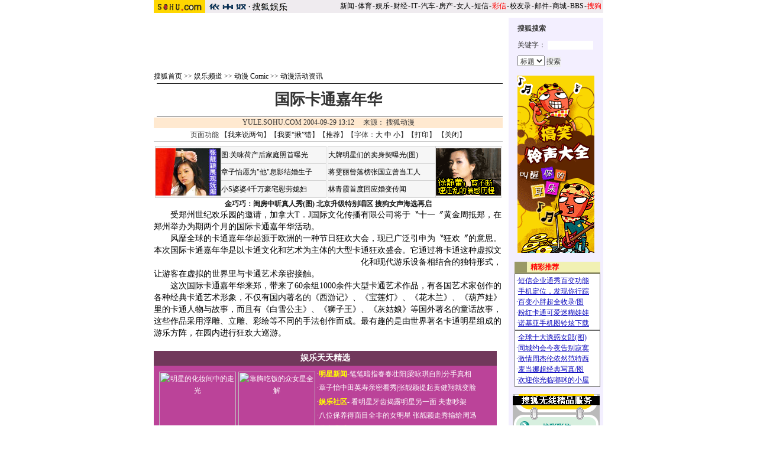

--- FILE ---
content_type: text/html
request_url: http://yule.sohu.com/20040929/n222296532.shtml
body_size: 9531
content:










<html>
<head>
<title>国际卡通嘉年华-搜狐娱乐频道</title>
<meta http-equiv="content-type" content="text/html; charset=gb2312">
<sohu_cms_include:yule_style><link href=/040504/images/style.css rel=stylesheet type=text/css>
<style>
.content{ font-family: "宋体"; font-size: 14px; line-height: 19px; color: #000000; text-decoration: none; }
.btlnk {  font-size: 12px; line-height: 18px} 
.fclist{ font-family: "宋体"; font-size: 12px; line-height: 20px; color: #3F3F3F; text-decoration: none; }
a.fclist:visited { color: #7C7C7C; }
a.black,a.black:visited{color:black}




.yule_content1 { font-family: "宋体"; font-size: 12px; line-height: 18px; color: #4519A5; text-decoration: none; } 
a.yule_content1:visited { color: #8265C3; } 
.yule_content2 { font-family: "宋体"; font-size: 12px; line-height: 18px; color: #3F3F3F; text-decoration: none; } a.yule_content2:visited { color: #7C7C7C; } 
.yule_topred { font-family: "宋体"; font-size: 12px; color: #FF1500; text-decoration: underline; } 
.yule_navwhite { font-family: "宋体"; font-size: 12px; color: #FFFFFF; text-decoration: none; } 
.yule_input1 { border-top-width: 1px; border-right-width: 1px; border-bottom-width: 1px; border-left-width: 1px; border-top-style: solid; border-right-style: solid; border-bottom-style: solid; border-left-style: solid; border-top-color: #535353; border-right-color: #FFFFFF; border-bottom-color: #FFFFFF; border-left-color: #535353; font-size: 12px; } .yule_button1 { border-top-width: 1px; border-right-width: 1px; border-bottom-width: 1px; border-left-width: 1px; border-top-style: solid; border-right-style: solid; border-bottom-style: solid; border-left-style: solid; border-top-color: #FFFFFF; border-right-color: #3F3F3E; border-bottom-color: #3F3F3E; border-left-color: #FFFFFF; font-size: 12px; background-color: #CCCCCC; }
.yule_lists { font-size: 10px; } 
.yule_black { font-family: "宋体"; font-size: 12px; color: #000000;text-decoration: none; }
.yule_input2 { border: 1px solid #ACACAC; } 
a:hover { text-decoration: underline; }
.yule_input3 { background-color: #CFCFCF; border-top-width: 1px; border-right-width: 1px; border-bottom-width: 1px; border-left-width: 1px; border-top-style: solid; border-right-style: solid; border-bottom-style: solid; border-left-style: solid; border-top-color: #FFFFFF; border-right-color: #000000; border-bottom-color: #000000; border-left-color: #FFFFFF; font-size: 12px; }
.yule_main {  font-size: 12px; line-height: 18px}
.yule_cn14 {  font-size: 14px; line-height: 20px}
.yule_time {  font-size: 10px; color: #838383}
.yule_button2 {
	color: #004CCD;
	background-color: #E3E3E3;
	border-top-width: 1px;
	border-right-width: 1px;
	border-bottom-width: 1px;
	border-left-width: 1px;
	border-top-style: solid;
	border-right-style: solid;
	border-bottom-style: solid;
	border-left-style: solid;
	border-top-color: #FFFFFF;
	border-right-color: #808080;
	border-bottom-color: #808080;
	border-left-color: #F3F3F3;
}
.topw1 {font-size: 12px;line-height: 18px;color: #FFFFFF;text-decoration: none;}
.two1 {font-size: 12px;	line-height: 20px;color: 4519A5;text-decoration: none;}
.b1 {font-size: 12px;line-height: 18px;	color: 3F3F3F;text-decoration: none;}

/***********************各频道通用************************/
td,body,input,select {font-size: 12px;} 
.eng{font-family:Arial;font-size:11px;}
.black {color: #000000;	text-decoration: none;line-height: 18px;}
.white {font-size: 12px;color: #FFFFFF;	text-decoration: none;}
a.white:visited{color:white}
a.white:hover {color:#FFEFA5}
a.navigater {color: #333333;text-decoration: none;line-height: 19px;font-size: 12px;}
a.navigater:visited {color: #333333;}
a.navigater:hover,a.blue:hover,a.black:hover {color:#cc0000;}
.finput {BORDER-RIGHT: 0px ridge;BORDER-TOP: 1px ridge #727272;	BORDER-LEFT: 1px ridge #727272;	BORDER-BOTTOM: 0px ridge;font-size: 12px;}
.blue {	text-decoration: underline;color:#000099;line-height: 18px;}
.top_red {  font-family: "宋体"; font-size: 12px; color: D70709; text-decoration: none}
a.top_red:hover {text-decoration:underline;}
.art_title {
	font-size: 22px;
	font-weight: bold;
	line-height: 26px;
}
h1 {
	font-size: 26px;
	font-weight: bold;
	line-height: 26px;
         margin: 0px;
}

a.curCol{color:#FFA900;text-decoration:none}
td.content,te.content p{font-size: 14px;	line-height: 20px;}
img.cl_photo{border-width: 1px;border-style: solid; border-color: #595959; }
</style> </sohu_cms_include>
</head>
<script language="JavaScript">
function fontZoom(size)
{
 document.getElementById('fontzoom').style.fontSize=size+'px'
}
</script>
<body topmargin=4>
<center>
<SohuHeaderCode>
  <sohu_cms_include:yule_article_head><style type=text/css>
.ui_top{color:#000000;font-size:12px;line-height:18px;}
.ui_top a:link{color:#000000;text-decoration:none;}
.ui_top a:visited{color:#000000;text-decoration:none;}
.ui_top a:hover {color:#000000;text-decoration:underline;}

.up1 {color:656565;line-height:18px;font-size:12px}
.up1 td{color:#656565;line-height:18px;font-size:12px}
.up1 A:link {color:#656565;text-decoration:none;line-height:18px;font-size:12px}
.up1 A:Visited {color:#656565;text-decoration:none;}
.up1 A:Hover {color:#656565;TEXT-DECORATION: underline;}
</style>
<table width=760 border=0 cellpadding=0 cellspacing=0>
<tr>
<td width=87><img src=https://images.sohu.com/uiue/sohu_logo/2005/sohu_logo2.gif height=22 border=0></td>
<td bgcolor=#EFEBEF><a href=https://yule.sohu.com><img src="https://images.sohu.com/uiue/sohu_logo/2005/yule_logo2gm.gif" height="22" border="0"></a></td>
<td align=right class=ui_top valign=bottom bgcolor=#EFEBEF><a href=https://news.sohu.com/>新闻</a><font style="font-size:4px"> </font>-<font style="font-size:4px"> </font><a href=https://sports.sohu.com/>体育</a><font style="font-size:4px"> </font>-<font style="font-size:4px"> </font><a href=https://yule.sohu.com/>娱乐</a><font style="font-size:4px"> </font>-<font style="font-size:4px"> </font><a href=https://business.sohu.com/>财经</a><font style="font-size:4px"> </font>-<font style="font-size:4px"> </font><a href=https://it.sohu.com/>IT</a><font style="font-size:4px"> </font>-<font style="font-size:4px"> </font><a href=https://auto.sohu.com/>汽车</a><font style="font-size:4px"> </font>-<font style="font-size:4px"> </font><a href=https://house.sohu.com/>房产</a><font style="font-size:4px"> </font>-<font style="font-size:4px"> </font><a href=https://women.sohu.com/>女人</a><font style="font-size:4px"> </font><font style="font-size:4px"> </font>-<font style="font-size:4px"> </font><a href=https://sms.sohu.com/>短信</a><font style="font-size:4px"> </font>-<font style="font-size:4px"> </font><a href=https://mms.sohu.com/><font color=#ff0000>彩信</font></a><font style="font-size:4px"> </font>-<font style="font-size:4px"> </font><a href=https://alumni.sohu.com/ >校友录</a><font style="font-size:4px"> </font>-<font style="font-size:4px"> </font><a href=https://login.mail.sohu.com/>邮件</a><font style="font-size:4px"> </font>-<font style="font-size:4px"> </font><a href=https://store.sohu.com/>商城</a><font style="font-size:4px"> </font>-<font style="font-size:4px"> </font><a href=https://club.sohu.com/>BBS</a><font style="font-size:4px"> </font>-<font style="font-size:4px"> </font><a href=https://www.sogou.com/
><font color=#ff0000>搜狗</font></a>&nbsp;</td></tr>
<tr><td height=3 colspan=3><img src=https://images.sohu.com/ccc.gif width=1 height=1></td></tr>
</table>
<!--sohu_top:end--> </sohu_cms_include>
</SohuHeaderCode><SohuNaviCode></SohuNaviCode>
<table width=760 border=0 cellspacing=0 cellpadding=0>
<tr>
<td colspan=3><img src=/cmsimgs/bj00.gif width=5 height=5></td>
</tr>
<tr>
<td valign=top>
<SohuShieldCode>
<table width=590 border=0 cellspacing=0 cellpadding=0>
<!--<tr>
<td colspan=2><img src=/cmsimgs/bj00.gif width=5 height=9></td>
</tr>-->
<tr>
            <td colspan=2 align=center><script language=javascript>ad_dst = 0; </script><script language=javascript>document.write("<span id=ad_dst"+ad_dst+"></span>");ad_dst = ad_dst+1;</script></td>
</tr>
<tr>
<td colspan=2><img src=/cmsimgs/bj00.gif width=5 height=10></td>
</tr>
<tr>
            <td width=510 valign=bottom class=main><sohu_cms_include:yule_column_position><a href=https://www.sohu.com/ class=black>搜狐首页</a> &gt;&gt; <a href=\ class=black>娱乐频道</a> &gt;&gt; <a href="https://yule.sohu.com/comic.shtml" class=black>动漫 Comic</a> >> <a class=black href="https://yule.sohu.com/comicinfo.shtml">动漫活动资讯</a> </sohu_cms_include></td>
<td align=right id=mediaPhoto>
 
 

</td>
</tr>
<tr>
<td colspan=2 valign=bottom class=main><img src=/cmsimgs/bj00.gif width=5 height=3></td>
</tr>
<tr bgcolor=#000000>
<td colspan=2 valign=bottom class=main><img src=/cmsimgs/bj00.gif width=5 height=1></td>
</tr>
</table>
</SohuShieldCode>
<table width=590 border=0 cellspacing=0 cellpadding=0>
<tr> 
            <td height=54 align=center id=articleTitle><h1>国际卡通嘉年华<h1></td>
</tr>
<tr> 
<td bgcolor=#000000><img src=/cmsimgs/bj00.gif width=5 height=1></td>
</tr>
<tr> 
<td><img src=/cmsimgs/bj00.gif width=5 height=2></td>
</tr>
<tr> 
<td height=18 align=center bgcolor=#FFE9D0 class=bmain id=articleContent>
YULE.SOHU.COM  2004-09-29 13:12　

      来源： 

    搜狐动漫 

      
    
</td>
</tr>
<tr>
 <td align=center height=22>页面功能  【<a href="https://comment.news.sohu.com/comment/topic.jsp?id=222296532" target=_blank class=black>我来说两句</a>】【<a href="https://check.news.sohu.com/article_add_form.php?newstitle=国际卡通嘉年华" target=_blank class=black>我要“揪”错</a>】【<a href=https://dynamic.sohu.com/template/system/sendsms.jsp?TITLE=%B9%FA%BC%CA%BF%A8%CD%A8%BC%CE%C4%EA%BB%AA&CLS=1&URL=https://dynamic.sohu.com/template/yule/article_yule_common.jsp?ENTITYID=222296532&Dynamic=yes onclick="window.open(this.href,'','top=180,left=240,width=400,height=420,scrollbars=yes,resizable=no');return false;"  class=black>推荐</a>】【字体：<a href="javascript:fontZoom(16)" class=black>大</a> <a href="javascript:fontZoom(14)" class=black>中</a> <a href="javascript:fontZoom(12)" class=black>小</a>】【<a href="https://dynamic.sohu.com/template/news/print.jsp?ENTITYID=222296532&Dynamic=yes" class=black>打印</a>】 【<a href="javascript:window.close()" class=black>关闭</a>】</td>
</tr>
 <tr><td height=1 bgcolor=#CCCCCC><img src=/nimages/c.gif width=1 height=1></td></tr>
 <tr><td height=5 bgcolor=#ffffff> </td></tr>
<tr> 
<td class=main> </td>
</tr>
<tr> 
<td> 
  
  



<table width=590 border=0 cellspacing=0 cellpadding=0>
<tr><td>
<sohu_cms_include:yule_articlefrag1>			<TABLE cellSpacing=2 width=590 align=center border=0>
<TBODY>
<TR>
<TD>
<TABLE height=0 cellSpacing=1 cellPadding=1 width="100%" align=center bgColor=#d4d4d4 border=0>
<TBODY>
<TR>
<TD class=c_tj2 align=middle width=100 bgColor=#f6f6f6 rowSpan=4>
            <DIV align=center><A href="https://yule.sohu.com/20060228/n227778719.shtml" target=_blank><IMG height=80 alt=张靓颖沈阳拍写真  hspace=2 src="https://photocdn.sohu.com/20060228/Img227778921.jpg" width=110 vspace=2 border=0 清水芙蓉蜕变妖艳舞后(图)></A></DIV>
          </TD>
<TD class=black bgColor=#f6f6f6 height=28><A style="COLOR: #000000" href="https://yule.sohu.com/20060228/n227778441.shtml" target=_blank>图:关咏荷产后家庭照首曝光</A></TD></TR>
<TR>
          <TD class=black bgColor=#f6f6f6 height=28><A style="COLOR: #000000" href="https://yule.sohu.com/20060228/n227778228.shtml" target=_blank>章子怡愿为"他"息影结婚生子</A></TD>
        </TR>
<TR>
          <TD class=black bgColor=#f6f6f6 height=28><A style="COLOR: #000000" href="https://yule.sohu.com/20060228/n227778484.shtml" target=_blank>小S婆婆4千万豪宅慰劳媳妇</A></TD>
        </TR></TBODY></TABLE></TD>
<TD>
<TABLE height=0 cellSpacing=1 cellPadding=1 width="100%" align=center bgColor=#d4d4d4 border=0>
<TBODY>
<TR bgColor=#f6f6f6>
          <TD class=black height=28><A style="COLOR: #000000" href="https://yule.sohu.com/20060228/n227778705.shtml" target=_blank>大牌明星们的卖身契曝光(图)</A></TD>
<TD class=black align=middle width=100 rowSpan=4><A href="https://club.yule.sohu.com/" target=_blank><IMG height=80 alt="徐静蕾剪不断理还乱的情感历程" hspace=2 src="https://photocdn.sohu.com/20060228/Img227778636.gif" width=110 vspace=2 border=0></A></TD></TR>
<TR bgColor=#f6f6f6>
          <TD class=black height=28><A style="COLOR: #000000" href="https://yule.sohu.com/20060228/n227778241.shtml" target=_blank>蒋雯丽曾落榜张国立曾当工人</A></TD>
        </TR>
<TR bgColor=#f6f6f6>
          <TD class=black height=28><A style="COLOR: #000000" href="https://yule.sohu.com/20060228/n227778291.shtml" target=_blank>林青霞首度回应婚变传闻</A></TD>
        </TR></TBODY></TABLE></TD></TR></TBODY></TABLE>
<DIV align=center><STRONG><A href="https://music.yule.sohu.com/s2006/mxbk/" target=_blank>金巧巧：闺房中听真人秀(图)</A> </STRONG><A class=list12 href="https://supergirl.sohu.com/" target=_blank><STRONG>北京升级特别唱区 搜狗女声海选再启</STRONG></A></DIV>
			 </sohu_cms_include>
</td></tr>
<tr><td class=content id="fontzoom">
<p>　　受郑州世纪欢乐园的邀请，加拿大T．J国际文化传播有限公司将于〝十一〞黄金周抵郑，在郑州举办为期两个月的国际卡通嘉年华活动。</p><p>　　风靡全球的卡通嘉年华起源于欧洲的一种节日狂欢大会，现已广泛引申为〝狂欢〞的意思。本次国际卡通嘉年华是以卡通文化和艺术为主体的大型卡通狂欢盛会。它通过将卡通这种虚拟文化<script language=javascript>document.write("<span id=ad_dst"+ad_dst+"></span>");ad_dst = ad_dst+1;</script>和现代游乐设备相结合的独特形式，让游客在虚拟的世界里与卡通艺术亲密接触。</p><p>　　这次国际卡通嘉年华来郑，带来了60余组1000余件大型卡通艺术作品，有各国艺术家创作的各种经典卡通艺术形象，不仅有国内著名的《西游记》、《宝莲灯》、《花木兰》、《葫芦娃》里的卡通人物与故事，而且有《白雪公主》、《狮子王》、《灰姑娘》等国外著名的童话故事，这些作品采用浮雕、立雕、彩绘等不同的手法创作而成。最有趣的是由世界著名卡通明星组成的游乐方阵，在园内进行狂欢大巡游。</p><p>　　</p>
</td></tr>
<tr><td>
<sohu_cms_include:yule_articlefrag2><table width="580" border="0" cellspacing="0" cellpadding="0">
<tr>
<td bgcolor="71385B" align="center" style=font-size:14px height="25"><b><font color="#FFFFFF">娱乐天天精选</font></b></td>
</tr>
</table>
<table width="580" border="0" cellspacing="0" cellpadding="0">
<tr align="center"> 
<td colspan="3" bgcolor="BB4399"> 
<table width="570" border="0" cellspacing="3" cellpadding="0">
<tr> 
          <td width="130" align="center" class="jx01" height="110">
			<a style="font-size:12px;color:#ffffff;line-height:20px" target="_blank" href="https://cr.yule.sohu.com/"><img src="https://photo.pic.sohu.com/images/chinaren/2006-02-28/10ab7b82420.jpg" width="130" height="98" border="0" alt="明星的化妆间中的走光"></a><a style="font-size:12px;color:#ffffff;line-height:20px" target="_blank" href="https://cr.yule.sohu.com/"><br>
            明星的化妆间中的走光</a></td>
          <td width="130" align="center" style=font-size:12px;color:#ffffff;line-height:20px height="110">
			<a style="font-size:12px;color:#ffffff;line-height:20px" target="_blank" href="https://pic.yule.sohu.com/view/lis-fp-a-107.html"><img src="https://photo.pic.sohu.com/images/yule/2006-02-24/10aa3c65510.jpg" width="130" height="98" border="0" alt="靠胸吃饭的众女星全解"></a><a style="font-size:12px;color:#ffffff;line-height:20px" target="_blank" href="https://pic.yule.sohu.com/view/lism-fp-a-16-1.html"><br>
          	关之琳成长私密照曝光</a></td>
          <td width="291" style=font-size:12px;color:#ffffff;line-height:23px height="110">·<a style=font-size:12px;color:#ffffff;line-height:22px href="https://yule.sohu.com/starnews.shtml" target="_blank"><b><font color="#FFFF00">明星新闻</font></b></a>-<a style=font-size:12px;color:#ffffff;line-height:22px href="https://yule.sohu.com/20060222/n227769828.shtml" target="_blank">笔笔暗指春春壮阳</a>|<a href="https://yule.sohu.com/20060222/n227770771.shtml" target="_blank" style=font-size:12px;color:#ffffff;line-height:22px>梁咏琪自剖分手真相</a><br>
            ·<a href="https://yule.sohu.com/20060222/n227770295.shtml" target="_blank" style=font-size:12px;color:#ffffff;line-height:22px >章子怡中田英寿亲密看秀</a>|<a href="https://yule.sohu.com/20060222/n227769793.shtml" style=font-size:12px;color:#ffffff;line-height:22px  target="_blank">张靓颖提起黄健翔就变脸</a> <br>
            ·<a style=font-size:12px;color:#ffffff;line-height:24px href="https://club.yule.sohu.com/" target="_blank"><b><font color="#FFFF00">娱乐社区</font></b></a>-<a style=font-size:12px;color:#ffffff;line-height:22px href=https://club.yule.sohu.com/yulemain.php?c=94&b=bagua&a=132437 target="_blank"> 
            看明星牙齿揭露明星另一面</a> <a style=font-size:12px;color:#ffffff;line-height:22px href=https://club.yule.sohu.com/yulemain.php?c=94&b=qgfcs&a=226642 target="_blank">夫妻吵架</a><br>
            ·<a style=font-size:12px;color:#ffffff;line-height:22px href=https://club.yule.sohu.com/yulemain.php?c=68&b=dalu&a=63391 target="_blank">八位保养得面目全非的女明星</a> 
            <a style=font-size:12px;color:#ffffff;line-height:22px href=https://club.yule.sohu.com/yulemain.php?c=24&b=startu&a=708991 target="_blank">张靓颖走秀输给周迅</a> 
            <br>
·<a style=font-size:12px;color:#ffffff;line-height:22px href="https://show.yule.sohu.com/" target="_blank"><b><font color="#FFFF00">我音我秀</font></b></a>-
<a style=font-size:12px;color:#ffffff;line-height:22px href="https://show.yule.sohu.com/video_show.php?id=12789" target="_blank" class=gray>锵锵揭露假币骗局</a>
<a style=font-size:12px;color:#ffffff;line-height:22px href="https://show.yule.sohu.com/video_show.php?id=13171" target="_blank" class=gray>CrazySoccer 卢正雨</a><br>
·<a style=font-size:12px;color:#ffffff;line-height:22px href="https://show.yule.sohu.com/news_show.php?id=330" target="_blank" class=gray>网友原创视频四部曲</a>
<a style=font-size:12px;color:#ffffff;line-height:22px href="https://show.yule.sohu.com/video_show.php?id=12238" target="_blank" class=gray>过年了您该休息了</a>
<a style=font-size:12px;color:#ffffff;line-height:22px href="https://show.yule.sohu.com/video_show.php?id=13106" target="_blank" class=gray>九曲黄河</a>

</td>
</tr>
</table>
</td>
</tr>
</table> </sohu_cms_include>
</td></tr>

<tr><td>
 <sohu_cms_include:yule_article_bellow><table width="590" border="0" cellpadding="0" cellspacing="0"><tr><td width=590 align=center><iframe width=100%  marginwidth=0 marginheight=0 hspace=0 frameborder=0 scrolling=no bordercolor=#000000 height=60 src=https://images.sohu.com/cs/button/shanhe/06/14tongfan.html></iframe>
</td></tr>

<tr><td><iframe width=100% height=35 marginwidth=0 marginheight=0 hspace=0 frameborder=0 
scrolling=no bordercolor=#000000 src=https://images.sohu.com/cs/button/zhongshi/bn.html></iframe></td></tr></td></tr></table> </sohu_cms_include>
 <iframe width=590 height=80 marginwidth=0 marginheight=0 hspace=0 vspace=0 frameborder=0 scrolling=no bordercolor=#000000 src=https://adsence.so.sohu.com/index.html?pid=sohu&sid=372></iframe>
</td></tr>
</table>
</td>
</tr>
<tr><td height=1 bgcolor=#CCCCCC><img src=/images/c.gif width=1 height=1></td></tr>
<tr>
 <td align=center height=22>页面功能  【<a href="https://comment.news.sohu.com/comment/topic.jsp?id=222296532" target=_blank class=black>我来说两句</a>】【<a href="https://check.news.sohu.com/article_add_form.php?newstitle=国际卡通嘉年华" target=_blank class=black>我要“揪”错</a>】【<a href=https://dynamic.sohu.com/template/system/sendsms.jsp?TITLE=%B9%FA%BC%CA%BF%A8%CD%A8%BC%CE%C4%EA%BB%AA&CLS=1&URL=https://dynamic.sohu.com/template/yule/article_yule_common.jsp?ENTITYID=222296532&Dynamic=yes onclick="window.open(this.href,'','top=180,left=240,width=400,height=420,scrollbars=yes,resizable=no');return false;"  class=black>推荐</a>】【字体：<a href="javascript:fontZoom(16)" class=black>大</a> <a href="javascript:fontZoom(14)" class=black>中</a> <a href="javascript:fontZoom(12)" class=black>小</a>】【<a href="https://dynamic.sohu.com/template/news/print.jsp?ENTITYID=222296532&Dynamic=yes" class=black>打印</a>】 【<a href="javascript:window.close()" class=black>关闭</a>】</td>
</tr>
</table>

<table width=590 border=0 cellspacing=0 cellpadding=0>
<tr>
<td><img src=/cmsimgs/bj00.gif width=5 height=1></td>
</tr>
<tr>
<td><img src=/cmsimgs/bj00.gif width=5 height=2></td>
</tr>
</table>
<SohuShieldCode>
<script language=javascript>document.write("<span id=ad_dst"+ad_dst+"></span>");ad_dst = ad_dst+1;</script>
<script language=javascript>document.write("<span id=ad_dst"+ad_dst+"></span>");ad_dst = ad_dst+1;</script>
<table><tr><td><img src=/cmsimgs/bj00.gif width=5 height=2></td></tr>
</table>
<script language=javascript>document.write("<span id=ad_dst"+ad_dst+"></span>");ad_dst = ad_dst+1;</script>
</SohuShieldCode>
</td>
<td width=10><img src=/cmsimgs/bj00.gif width=10 height=5></td>
<td width=160 align=center valign=top bgcolor=#F3EFFF>
<SohuNewsRefillCode>
<table width=100% border=0 cellpadding=0 cellspacing=0><tr><td height=10><img src=/cmsimgs/c.gif width=1 height=1></td></tr></table>
<sohu_cms_include:yule_article_search><table width=130 border=0 cellspacing=0 cellpadding=0>
<form action=https://news1.search.sohu.com/search.jsp method=get target="_blank">
<tr> 
<td><strong><span class=main>搜狐搜索</span></strong> </td>
</tr>
<tr> 
<td height=28 valign=bottom> <span class=main> 关键字： </span> 
<input name=key_word type=text size=10>
</td>
</tr>
<tr>
<td height=28 valign=bottom> 
<select  name=fTitle size=1>
          <option selected value=1>标题</option>
          <option value=2>内容</option>
</select>
<input type=submit name=B1 value=搜索>
</td>
</tr>
</form>
</table>
<br>
			 </sohu_cms_include>
<table width='75' border='0' cellspacing='0'>
<tr><td><div id=hot_dst0></div><td><div id=hot_dst1></div></td><td><div id=hot_dst2></div></td></tr>
</table>
<script language=javascript>document.write("<span id=ad_dst"+ad_dst+"></span>");ad_dst = ad_dst+1;</script>
<script language=javascript>document.write("<span id=ad_dst"+ad_dst+"></span>");ad_dst = ad_dst+1;</script>
</SohuNewsRefillCode>
        </td>
</tr>
</table>
<SohuShieldCode>
<table width=760 border=0 cellspacing=0 cellpadding=0>
<tr>
<td valign=top>&nbsp;
<td width=10><img src=/cmsimgs/bj00.gif width=10 height=5></td>
<td width=160 height=40 align=center valign=top bgcolor=#F3EFFF>
<sohu_cms_include:yule_article_email><br>
<a href="mailto:ent@sohu-inc.com" target=_blank><img src="/cmsimgs/mail.gif" width="23" height="16" border="0" align="absmiddle"></a> 
        <a href="mailto:ent@sohu-inc.com" target=_blank>-- 给编辑写信</a> </sohu_cms_include>
</td></tr>
</table>
</SohuShieldCode>
<SohuFooterCode>
  <br>
<sohu_cms_include:yule_all_copyright><table width="760" border="0" cellspacing="0" cellpadding="0">
<tr> 
<td height=8><img src="/cmsimgs/bj00.gif" width="5" height="1"></td>
</tr>
<tr> 
<td bgcolor=#000000><img src="/cmsimgs/bj00.gif" width="5" height="1"></td>
</tr>
<tr> 
<td align="center"><br>
        <span class="en">Copyright &copy; 2005 Sohu.com Inc. All rights 
        reserved.</span><span class="main"> 搜狐公司 <a href=https://www.sohu.com/about/copyright.html target=_blank class=black>版权所有</a></span></td>
</tr>
<tr>
<td align="center"></td>
</tr>
</table>
<SCRIPT language=JavaScript src="https://js.sohu.com/pv.js">
</SCRIPT> </sohu_cms_include>
</SohuFooterCode>
</center><script src="//statics.itc.cn/spm/prod/js/insert_spm.js"></script></body>
</html>
<script language=javascript>document.write("<span id=ad_dst"+ad_dst+"></span>");ad_dst = ad_dst+1;</script>
<script language=javascript>
 for ( hot_index=0;hot_index<3;hot_index++ ) {
 hot_src = document.getElementById("hot_src"+hot_index);
 if(hot_src==null) continue;
 hot_dst = document.getElementById("hot_dst"+hot_index);
 tmp=hot_src.innerHTML;
 hot_src.innerHTML="";
 hot_dst.innerHTML=tmp;
 }
</script>


<span id=ad_src0 style="position:absolute;display:'none'"><SohuAdCode><sohu_cms_include:yule_article_banner><object width=590 height=80 classid="clsid:D27CDB6E-AE6D-11cf-96B8-444553540000" codebase="https://download.macromedia.com/pub/shockwave/cabs/flash/swflash.cab#version=7,0,0,0"><param name="movie" value="https://images.sohu.com/cs/button/sanxing/2006/59080yl125.swf?clickthru=https://61.135.131.68/7a42233b218e8d2e8a15d93f814e2615.php"><param name="wmode" value="opaque"><param name="quality" value="autohigh"><embed width=590 height=80 src="https://images.sohu.com/cs/button/sanxing/2006/59080yl125.swf?clickthru=https://61.135.131.68/7a42233b218e8d2e8a15d93f814e2615.php" quality="autohigh" wmode="opaque" type="application/x-shockwave-flash" plugspace="https://www.macromedia.com/shockwave/download/index.cgi?P1_Prod_Version=ShockwaveFlash"></embed></object> </sohu_cms_include></SohuAdCode></span><span id=ad_src1 style="position:absolute;display:'none'"><SohuAdCode><table width="350" border="0" cellspacing="4" cellpadding="0" align="left"><tr><td><OBJECT classid="clsid:D27CDB6E-AE6D-11cf-96B8-444553540000" codebase="https://download.macromedia.com/pub/shockwave/cabs/flash/swflash.cab#version=5,0,0,0" WIDTH=350 HEIGHT=250><PARAM NAME=movie VALUE="https://images.sohu.com/cs/button/huashuo/350250903.swf?clickthru=https://goto.sohu.com/goto.php3?code=huashuo-bj219-yulepip"><PARAM NAME=wmode VALUE=opaque><PARAM NAME=quality VALUE=autohigh><EMBED　src="https://images.sohu.com/cs/button/huashuo/350250903.swf?clickthru=https://goto.sohu.com/goto.php3?code=huashuo-bj219-yulepip" quality=autohigh wmode=opaque WIDTH=350 HEIGHT=250 TYPE="application/x-shockwave-flash" PLUGINSPAGE="https://www.macromedia.com/shockwave/download/index.cgi?P1_Prod_Version=ShockwaveFlash"></EMBED></OBJECT></td></tr></table></SohuAdCode></span><span id=ad_src2 style="position:absolute;display:'none'"><Backfill>
<table width=590 border=0 cellpadding=2 cellspacing=1 bgcolor=#FFE9D0>
<tr>
<td>■<span class=main><strong>相关链接</strong></span></td>
</tr>
<tr>
<td align=center bgcolor=#FFFFFF> <table width=550 border=0 cellspacing=0 cellpadding=0>
<tr>
<td>
<sohu_cms_include:relativeArticle><li class=relationNews><A href="https://yule.sohu.com/20040929/n222295269.shtml" target=_blank>广州动漫嘉年华</A><FONT color=#828282 size=1>(09/29 11:30)</FONT></li><li class=relationNews><A href="https://yule.sohu.com/20040929/n222294976.shtml" target=_blank>YACA十一玩转周边动漫派对</A><FONT color=#828282 size=1>(09/29 11:25)</FONT></li><li class=relationNews><A href="https://yule.sohu.com/20040929/n222294464.shtml" target=_blank>2004亚洲动漫作品巡展深圳站</A><FONT color=#828282 size=1>(09/29 11:13)</FONT></li><li class=relationNews><A href="https://yule.sohu.com/20040929/n222294270.shtml" target=_blank>中国国际卡通&#8226;数码艺术周</A><FONT color=#828282 size=1>(09/29 11:06)</FONT></li><li class=relationNews><A href="https://yule.sohu.com/20040929/n222293520.shtml" target=_blank>第六届世界漫画大会</A><FONT color=#828282 size=1>(09/29 10:38)</FONT></li><li class=relationNews><A href="https://yule.sohu.com/20040719/n221080487.shtml" target=_blank>百集酷豆小子征集剧本</A><FONT color=#828282 size=1>(07/19 16:34)</FONT></li> </sohu_cms_include>
</td>
</tr>
</table></td>
</tr>
</table>
<table><tr><td><img src=/cmsimgs/bj00.gif width=5 height=2></td></tr>
</table>
<br>
</^Backfill></span><span id=ad_src3 style="position:absolute;display:'none'"><SohuAdCode>
<!--begin sohu_article_textlink-->
<sohu_cms_include:sohu_article_textlink><table width=100%><tr><td class=item1 valign=top width=50%> 
<tr> 
<td class=item1 valign=top width=50%><iframe width=100% marginwidth=0 marginheight=0 hspace=0 frameborder=0 
scrolling=no bordercolor=#000000 height=90 src=https://images.sohu.com/cs/button/zhongwangol/bj634/zwol.html></iframe> 
</td> 
 <td class=item1 valign=top width=50%> 
<iframe width=100% marginwidth=0 marginheight=0 hspace=0 frameborder=0 
scrolling=no bordercolor=#000000 height=90 src=https://images.sohu.com/cs/button/honghanxiang/health.html></iframe> 
  
</td> 
</td></tr></table>  </sohu_cms_include>
<!--end of sohu_article_textlink-->
<sohu_cms_include:sohu_auc_ad>  </sohu_cms_include>
<sohu_cms_include:yule_article_bestlinks><iframe width=590 height=208 marginwidth=0 marginheight=0 hspace=0 vspace=0 frameborder=0 scrolling=no 
src=https://images.sohu.com/cs/sms/ad/wenzhangyetuiguang/050728/index01.html></iframe>
 </sohu_cms_include>
</SohuAdCode></span><span id=ad_src4 style="position:absolute;display:'none'"><Backfill>
<sohu_cms_include:yule_article_manual><table width=590 border=0 cellpadding=0 cellspacing=1 bgcolor=#FFFFFF>
<form name="discuss" method="post" action="https://comment.news.sohu.com/comment/post.jsp" onsubmit="return checkName()">
 <input type=hidden name="Dynamic" value="yes">
 <input type=hidden name="Refresh" value="yes">
 <input type=hidden name="ENTITYID" value="">
     <input type=hidden name="id" value="" >
     <input type=hidden name="mode" value=999 >
 <input type=hidden name="begin" value=0 >
 <input type=hidden name="isSubmit" value="true" >
 
<tr> 
<td valign=bottom><span class=main><strong>请发表您的看法</strong></span> </td>
</tr>
<tr> 
<td height=35 bgcolor=#EDEDED class=main>用户： 
<input name=author type=text size=30>
匿名发出 
<input type="checkbox" name="none" value="true" onclick="changeName()">
</strong></td>
</tr>
<tr> 
<td align=center bgcolor=#EDEDED> <table width=554 border=0 cellspacing=0 cellpadding=2>
<tr> 
<td> </td>
<td class=main>您要为您所发的言论的后果负责，故请各位遵纪守法并注意语言文明。</td>
</tr>
<tr> 
<td width=40 valign=top><strong><span class=main>留言：</span></strong></td>
<td> <textarea name=content cols=60 rows=5 wrap=VIRTUAL></textarea> </td>
</tr>
<tr> 
<td> </td>
<td> <input type=submit name=Submit value=" 发 表 "> 
<input type=submit name=Submit2 value=" 取 消 "> </td>
</tr>
<tr> 
<td colspan=2 class=main><a href="https://bbs.sohu.com/license.htm" class=Abbs target=_blank>*经营许可证编号：京ICP00000008号</a><br>
<a href="https://news.sohu.com/01/66/news145676601.shtml" target=_blank class=Abbs>*遵守《互联网电子公告服务管理规定》</a><br>
<a href="https://news.sohu.com/72/65/news145676572.shtml" target=_blank class=Abbs>*遵守《全国人大常委会关于维护互联网安全的规定》</a></td>
</tr>
</table></td>
</tr>
</form>
</table>
<script>
//为发表评论.
entityid=0;
if(typeof(discussURL2)!="undefined" && discussURL2!=null){
	entityid=discussURL2.split("&")[0].split("?")[1].split("=")[1];
}
document.discuss.ENTITYID.value=entityid;
document.discuss.id.value=entityid;

function checkName() {
        if (document.discuss.author.value=="") {
                alert("请输入用户名，谢谢！");
                return false;
        }
        return true;
}
function changeName() {
        if ( document.discuss.none.checked ) {
                document.discuss.author.value = "匿名";
        } 
}
</script> </sohu_cms_include>
</^Backfill></span><span id=ad_src5 style="position:absolute;display:'none'"><SohuAdCode><sohu_cms_include:yule_article_ad1><strong><span class="main"><table border="0" cellspacing="0" cellpadding="0" align=center><tr><td><iframe width=130 height=300 marginwidth=0 marginheight=0 hspace=0 vspace=0 frameborder=0 scrolling=no bordercolor=#000000 src=https://images.sohu.com/chat_online/market/market130300.html></iframe></td></tr></table></span></strong><br><img src="/cmsimgs//cc.gif" width="1" height="10"> </sohu_cms_include><sohu_cms_include:cs_article_final>   </sohu_cms_include>
</SohuAdCode></span><span id=ad_src6 style="position:absolute;display:'none'"><Backfill>
<sohu_cms_include:cs_hp_article_below_sms><iframe width=145 height=220 marginwidth=0 marginheight=0 hspace=0 vspace=0 frameborder=0 scrolling=no border=0 src=https://images.sohu.com/cs/button/zhongshi/jingcaib.html></iframe> </sohu_cms_include>
<sohu_cms_include:yule_art_smsblock><iframe width=147 height=646 marginwidth=0 marginheight=0 hspace=0 vspace=0 frameborder=0 scrolling=no 
src="https://images.sohu.com/cs/sms/ad/wenzhangyetuiguang/cebian/060221/index5.html"></iframe>
 </sohu_cms_include>
<sohu_cms_include:yule_art_solblock><table width=100% cellpadding=0 cellspacing=0 border=0 id=SOLBLOCK><tr><td><Iframe src="https://www.sol.sohu.com/promotion/sol_channel.htm" width="147" height="170" marginwidth=0 marginheight=0 hspace=0 vspace=0 frameborder=0 scrolling=no name="main" align="center"></iframe>
</td></tr></table>
 </sohu_cms_include>
<sohu_cms_include:yule_art_dotNET><IFRAME width=145 HEIGHT=210 MARGINWIDTH=0 MARGINHEIGHT=0 HSPACE=0 VSPACE=0 FRAMEBORDER=0 SCROLLING=no BORDERCOLOR="#F3EFFF" SRC="https://scalink.sohu.com/scayulebottom.htm"></IFRAME>
<img src="/cmsimgs/cc.gif" width="1" height="10"> </sohu_cms_include>
<sohu_cms_include:yule_art_storeblock><TABLE cellSpacing=0 cellPadding=0 width=145 border=0>
<TBODY>
<TR>
<TD width=20 bgColor=#fe8503 height=20></TD>
      <TD width=120 bgColor=#f0ba82><IMG height=5 src="/cmsimgs//bj00.gif" width=5><SPAN class=main><STRONG><A href="https://store.sohu.com" target=_blank>搜狐商城</TD>
    </TR>
<TR bgColor=#fe8503>
<TD colSpan=2><IMG height=2 src="/cmsimgs//bj00.gif" width=5></TD></TR>
    <TR align=center> 
      <TD colSpan=2 background=/cmsimgs//bj02.gif><TABLE cellSpacing=0 cellPadding=2 width=136 border=0>
          <TBODY>
            <TR> 
              <TD class=main> 
                                <table width="100%" border="0" cellspacing="0" cellpadding="0">
                    <tr>
                      
                    <td align="center"> <IFRAME marginWidth=0 marginHeight=0 src="https://images2.sohu.com/image/lunshua/sohu_lunshua3.htm" frameBorder=0 width=120 scrolling=no 
height=60></IFRAME> </td>
                    </tr>
                  </table>
                  
                <A class=blue href="https://store.sohu.com/union/comfrom.jsp?ID=18000005&href=https://store.sohu.com/Catalog.jsp?autoid=100002" target=_blank>化妆</A>|<A class=blue href="https://store.sohu.com/union/comfrom.jsp?ID=18000005&href=https://store.sohu.com/subject/result/cosmetic-colorful-good.jsp" >春季彩妆5折争艳</A><BR>
                <A class=blue href="https://store.sohu.com/union/comfrom.jsp?ID=18000005&href=https://store.sohu.com/Catalog.jsp?autoid=100006" target=_blank>家居</A>|<A class=blue href="https://store.sohu.com/union/comfrom.jsp?ID=18000005&href=https://store.sohu.com/Catalog.jsp?autoid=100001" >06年最抢眼饰品</A><BR>
                <A class=blue href="https://store.sohu.com/union/comfrom.jsp?ID=18000005&href=https://store.sohu.com/Catalog.jsp?autoid=100007" target=_blank>音像</A>|<A class=blue href="https://store.sohu.com/union/comfrom.jsp?ID=18000005&href=https://store.sohu.com/subject/result/music-zhangliangying-good.jsp" target=_blank >周杰伦:霍元甲D9</A><BR>
               </TD>
            </TR>
          </TBODY>
        </TABLE> </TD>
    </TR>
<TR bgColor=#ffba03>
<TD colSpan=2 height=2><IMG height=1 src="/cmsimgs//bj00.gif" width=5></TD></TR></TBODY></TABLE><IMG height=10 src="/cmsimgs//cc.gif" width=1> </sohu_cms_include>
<sohu_cms_include:yule_article_right>  </sohu_cms_include>
</^Backfill></span><span id=ad_src7 style="position:absolute;display:'none'"><SohuAdCode><sohu_cms_include:yule_article_AD>   <script language="javascript">
function closeLeft(){ 
        if(document.getElementById("leftsuspent")!=null) document.getElementById("leftsuspent").style.display="none"; 
} 
leftformat="flash";
leftmargin1="130"; 
leftpicsuspent="https://images.sohu.com/cs/button/kangshifu/200402/8080317.gif";
leftlinksuspent="https://goto.sohu.com/goto.php3?code=kangshifu-bj49-yulenewsfly";
leftflashsuspent="https://images.sohu.com/cs/button/yidong/mvp/8080.swf?clickthru=https://61.135.131.68/888d0b2d63f99e3097f7a0f1b4d63e4c.php";
leftmargin1="215";
topleft="90";
rightformat=""; 
rightpicsuspent="https://images.sohu.com/chat_online/sms/hiphop/hip_80b.gif";
rightlinksuspent="https://sms.sohu.com/zhuanti/hiphop/index.htm";
rightflashsuspent="https://images.sohu.com/cs/button/tclpc/2004/8080.swf?clickthru=https://goto.sohu.com/goto.php3?code=tclpc-gz20*3sportfly";
rightmargin1="550";
topright="90";
rightflytransparency="no";
leftflytransparency="no";
liumeitiformat="";
lmtleft="430";
lmttop="300";
lmtwidth="200";
lmtheight="150";
lmtransparency="no";
liumeiti="";
liumeititime="8000";
</SCRIPT>
<script language="javascript" src="https://images.sohu.com/cs/jsfile/20021218allfly.js"></SCRIPT> </sohu_cms_include></SohuAdCode></span><script language=javascript> for ( ad_index=0;ad_index<8;ad_index++ ) { src_ad = document.getElementById("ad_src"+ad_index); dst_ad = document.getElementById("ad_dst"+ad_index); tmp=src_ad.innerHTML; src_ad.innerHTML=""; dst_ad.innerHTML=tmp; } </script>